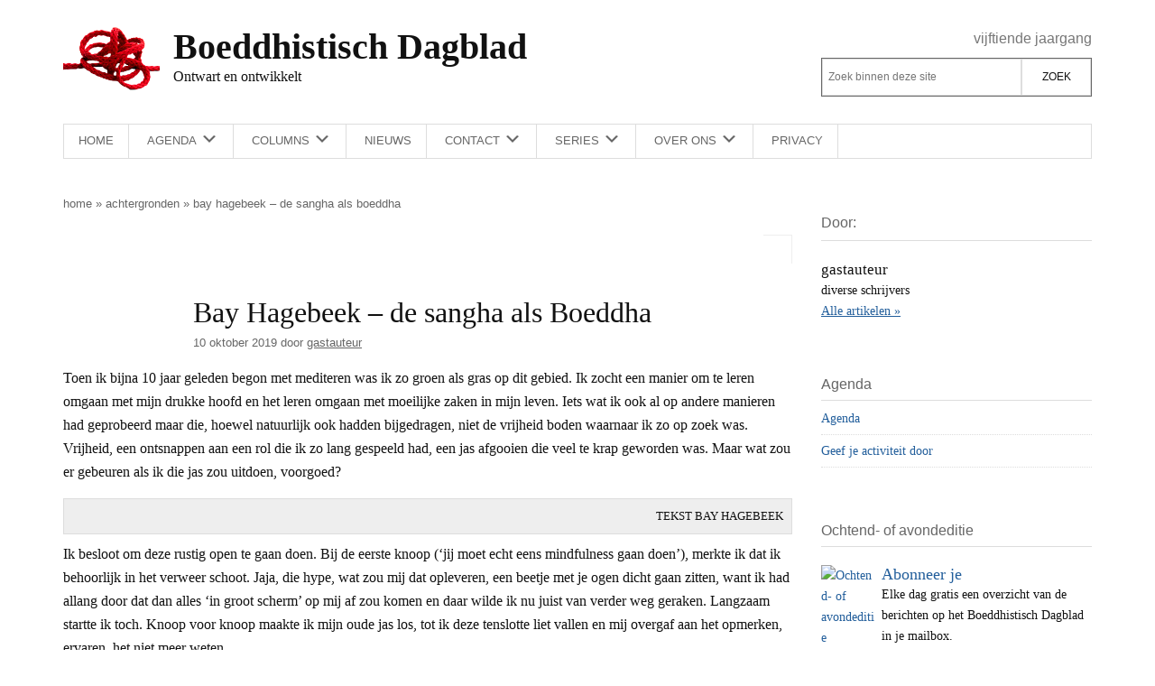

--- FILE ---
content_type: image/svg+xml
request_url: https://boeddhistischdagblad.nl/wp-content/themes/bd-genesis/images/comment-nest.svg
body_size: 607
content:
<?xml version="1.0" encoding="UTF-8"?>
<svg width="45px" height="121px" viewBox="0 0 45 121" version="1.1" xmlns="http://www.w3.org/2000/svg" xmlns:xlink="http://www.w3.org/1999/xlink">
    <title>comment-nest</title>
    <g id="comment-nest" stroke="none" stroke-width="1" fill="none" fill-rule="evenodd">
        <path id="Line" d="M30.5853472,79.3318455 L44.5,86.5 L30.4166848,93.3308295 L30.488,87.331 L2.98795268,86.9999274 L1.98802525,86.9878801 L2.01211989,84.9880253 L3.01204732,85.0000726 L30.513,85.331 L30.5853472,79.3318455 Z" fill="#888888" fill-rule="nonzero"></path>
        <line x1="3" y1="-20" x2="2.5" y2="85.5" id="Line-2" stroke="#888888" stroke-width="2" stroke-linecap="square"></line>
    </g>
</svg>